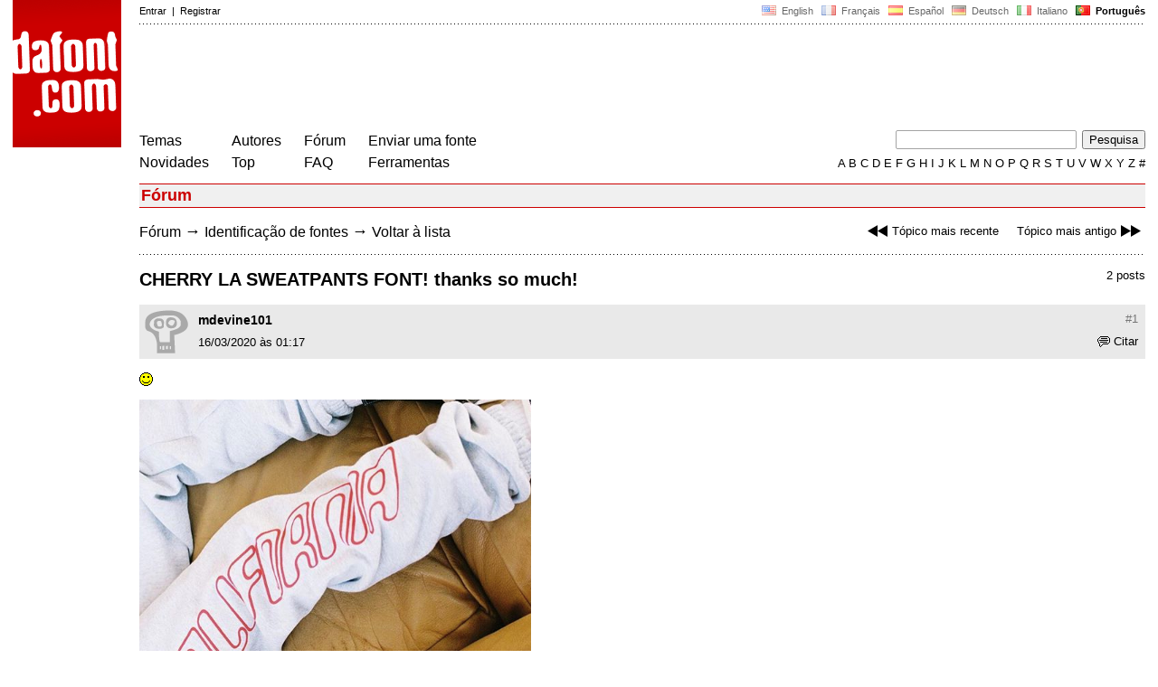

--- FILE ---
content_type: text/html
request_url: https://www.dafont.com/pt/forum/read/432179/cherry-la-sweatpants-font-thanks-so-much
body_size: 4314
content:
<!DOCTYPE html PUBLIC "-//W3C//DTD HTML 4.0 Transitional//EN" "http://www.w3.org/TR/html4/loose.dtd"><html><head><script type="text/javascript" src="https://cache.consentframework.com/js/pa/24639/c/yGbKH/stub" data-cfasync="false" referrerpolicy="unsafe-url"></script><script type="text/javascript" src="https://choices.consentframework.com/js/pa/24639/c/yGbKH/cmp" data-cfasync="false" referrerpolicy="unsafe-url" async></script><title>CHERRY LA SWEATPANTS FONT! thanks so much! - forum | dafont.com</title><meta name="description" content="Arquivos de fonte disponíveis gratuitamente. Procurar por ordem alfabética, por estilo, por autor ou por popularidade."><meta name="keywords" content="fonte, baixar, ttf, gratuito, famílias tipográficas, tipografia, família tipográfica, fontes, grátis, true type, dingbats"><link rel="canonical" href="https://www.dafont.com/pt/forum/read/432179/cherry-la-sweatpants-font-thanks-so-much"><meta name="thumbnail" content="https://www.dafont.com/forum/attach/thumb/9/2/927084.png?1"><meta name="robots" content="max-image-preview:large"><script type="text/javascript" src="/js/df5.js"></script><script type="text/javascript">if(ht>"618"){var skypos="fixed";window.onscroll=scrollpos;}else var skypos="absolute";</script><meta http-equiv="Content-Type" content="text/html; charset=ISO-8859-1"><meta http-equiv="Content-Security-Policy" content="block-all-mixed-content"><script type="text/javascript" src="/forum.js"></script><script type="text/javascript" src="/js/key.js"></script><link rel="stylesheet" type="text/css" href="/css/base11.css"><link rel="stylesheet" type="text/css" href="/css/forum4.css"><style type="text/css">body{background:#fff;margin:0px 14px!important;padding:0px!important}textarea, input[type="text"], input[type="password"] {border-radius:2px;border:1px solid #a4a4a4;padding:2px 2px}
	.form_elt { margin:2px 3px 2px 0px;height:22px;border-radius:2px;padding:2px 2px;border:1px solid #a4a4a4; }
	.form_elt_bg { display:inline-block;margin-top:2px;margin-right:4px;padding:0px 4px 2px 0px;border-radius:2px;background:#ebebeb;height:20px;line-height:23px;vertical-align:middle }	
	.form_button { margin:2px 3px 2px 0px;height:22px }
	.perso select{
	-webkit-appearance: none; 
	-moz-appearance: none; 
	background:url("/img/dropdown.gif") no-repeat right 4px top 50%;
	border:1px solid #a4a4a4;border-radius:2px;padding:1px;margin:2px 3px 2px 0px;height:22px;
	text-indent: 0.01px; 
	padding:1px 4px;padding-right:17px;}	.perso select:hover{ background:url("/img/dropdown_hover2.png") no-repeat right 0px top 0px; }.dlbox{height:88px}.body_alt{font-size:16px;word-wrap:break-word;overflow:hidden}
.thumb_user{float:right;position:relative;bottom:32px;height:25px;padding:3px;margin:5px 9px 0px;background:#fff}
div.thumb{text-align:center;border:2px solid #ccc;margin:10px 20px 10px 0px;float:left;height:142px;line-height:128px}
div.thumb a{display:block;height:142x;padding:5px 6px 9px 6px}
div.thumb img{vertical-align:middle}			
.tooltip {position: relative;}
.tooltip span.label {margin-left: -9999px;position: absolute;}
.label {padding: 5px 5px 5px 5px;background: rgb(204,255,187);background: rgba(204,255,187,1);line-height:18px; text-align:left;color:black;}
//.label {padding: 5px 5px 5px 5px;background: rgb(245,245,245);background: rgba(245,245,245,0.92);line-height:18px; text-align:left;color:black;}
.lh{line-height:16px;}
.google-auto-placed{visibility: hidden; display: none;}.adsbygoogle.adsbygoogle-noablate{visibility: hidden; display: none;}.sd-cmp-1HEM-{visibility: hidden; display: none;}.sd-cmp-tw5AP {color:#999999!important;letter-spacing:unset!important} .sd-cmp-tw5AP {padding:0 0 9px 0 !important} .sd-cmp-ELoVp {text-align:left}.sd-cmp-sfOFQ {bottom:13px !important}.sd-cmp-vfdJD div {color:#999999!important}</style><!--[if gte IE 9]><style type="text/css">.select{padding-top:2px}.lv1left,.lv1right{height:15px;padding-top:4px}</style><![endif]--><meta name="referrer" content="always"><base href="/pt/forum/" ><script type="text/javascript">
function altImg(elt) 
{
	var elt = document.getElementsByClassName(elt);
	for(var i = 0; i < elt.length; i++) 
	{
		elt[i].style.display = "inline";
	}
}</script>
<link rel="shortcut icon" type="image/x-icon" href="/img/favicon.ico"><meta name="msvalidate.01" content="13E5394E8874C6A040B22B207EB3EB39" /><!-- Google tag (gtag.js) -->
<script async data-cmp-src="https://www.googletagmanager.com/gtag/js?id=G-W3Z15Z4TYR"></script>
<script>
  window.dataLayer = window.dataLayer || [];
  function gtag(){dataLayer.push(arguments);}
  gtag('js', new Date());

  gtag('config', 'G-W3Z15Z4TYR');
</script>
</head><body  onresize="themesoff()"><div id="width" class="width"><div class="minwidth"><div class="layout"><div class="container"><div style="height:203px;width:120px;float:left;margin-right:20px"><div style="height:163"><a id="top" href="/pt/" target="_top"><img width="120" height="163" src="/img/dafont.png"></a></div></div><div style="margin-left:140px"><div class="dfsmall" style="height:13px;padding:6px 0px 7px"><div class="dfsmall right"><a style="cursor:default;" href="/xmas.php"><img src="/img/nof.png" width="1" height="1" border="0"></a> &nbsp;<a class="tdn flag" href="/forum/read/432179/cherry-la-sweatpants-font-thanks-so-much">&nbsp;<img width="16" height="11" style="vertical-align:-1px" src="/img/flags/us.gif">&nbsp; English </a>&nbsp;<a class="tdn flag" href="/fr/forum/read/432179/cherry-la-sweatpants-font-thanks-so-much">&nbsp;<img width="16" height="11" style="vertical-align:-1px" src="/img/flags/fr.gif">&nbsp; Fran&ccedil;ais </a>&nbsp;<a class="tdn flag" href="/es/forum/read/432179/cherry-la-sweatpants-font-thanks-so-much">&nbsp;<img width="16" height="11" style="vertical-align:-1px" src="/img/flags/es.gif">&nbsp; Espa&ntilde;ol </a>&nbsp;<a class="tdn flag" href="/de/forum/read/432179/cherry-la-sweatpants-font-thanks-so-much">&nbsp;<img width="16" height="11" style="vertical-align:-1px" src="/img/flags/de.gif">&nbsp; Deutsch </a>&nbsp;<a class="tdn flag" href="/it/forum/read/432179/cherry-la-sweatpants-font-thanks-so-much">&nbsp;<img width="16" height="11" style="vertical-align:-1px" src="/img/flags/it.gif">&nbsp; Italiano </a>&nbsp;<b>&nbsp;<img width="16" height="11" style="vertical-align:-1px" src="/img/flags/pt.gif">&nbsp; Portugu&ecirc;s </b></div><div class="dfsmall login"><a href="https://www.dafont.com/pt/login.php" rel="nofollow">Entrar</a>&nbsp; |&nbsp; <a href="https://www.dafont.com/pt/register.php" rel="nofollow">Registrar</a></div></div><div style="font-size:1px;background-image:url(/img/points.gif);background-repeat:repeat-x"><img src="/img/nof.png" width="1" height="3"></div><div style="width:728px !important; height:90px !important; margin-top:14px; margin-bottom:11px; overflow:hidden !important"><div><script type="text/javascript">e9 = new Object();e9.size = "728x90";e9.noAd = 1;</script><script type="text/javascript" src="//tags.expo9.exponential.com/tags/DaFont/ROS/tags.js"></script>
</div></div><div class="menu" style="padding-right:25px"><a href="../themes.php">Temas</a> <br> <a href="../new.php">Novidades</a></div><div class="menu" style="padding-right:25px"><a href="../authors.php">Autores</a> <br> <a href="../top.php">Top</a></div><div class="menu" style="padding-right:25px"><a href="../forum/">F&oacute;rum</a><br><a href="../faq.php">FAQ</a></div><div class="menu" style="padding-right:25px"><a href="../submit.php" rel="nofollow">Enviar uma fonte</a><br><a href="../soft.php">Ferramentas</a></div><div style="text-align:right"><div><form action="../search.php" method="get"><input type="text" name="q" tabindex="1" class="search_form" style="width:200px;margin-right:2px" value=""> <input type="submit" value="Pesquisa"></form></div><div class="tdn upper" style="text-transform:uppercase;line-height:18px;margin-top:7px;white-space:nowrap"><script type="text/javascript">base="..";p="";lettre=""</script><script type="text/javascript" src="/js/alpha.js"></script></div></div></div><div style="clear:left"></div><div style="width:120px;height:600px;float:left;margin-right:20px"><br>&nbsp;<iframe frameborder="0" border="0" scrolling="no" name="ifdf" src="about:blank" width="20" height="1"></iframe><a style="cursor:default" href="/nof.php"><img src="/img/nof.png" width="1" height="1" border="0"></a></div><script type="text/javascript">document.write('<div id="ad2" style="position:'+skypos+';left:14px;top:205px;z-index:2;width:120px;height:600px;overflow:hidden;"></div>')</script><div><script type="text/javascript">document.write('<div id="sky" style="position:'+skypos+';left:14px;top:183px;z-index:2;width:120px;height:630px;overflow:hidden;">')</script><script type="text/javascript">e9 = new Object();e9.size = "120x600";e9.noAd = 1;</script><script type="text/javascript" src="//tags.expo9.exponential.com/tags/DaFont/ROS/tags.js"></script>
</div><script type="text/javascript">document.write('</div>')</script><div style="margin-left:140px;display:block"><h3 class="headerpage">F&oacute;rum</h3><script type="text/javascript">left ="../forum/read/433813/cosablanca";right ="../forum/read/433811/help-t-t";esc ="//www.dafont.com/pt/forum/goto.php?p=forum&f=1&t=432179&d=2020-04-03+01%3A52%3A19";document.onkeyup = checkKey;</script><div class="new_old tdh"><a title="Atalho de teclado: Seta esquerda" href="../forum/read/433813/cosablanca"><img src="/img/skip_previous.gif" width="32" height="15" align="top">Tópico mais recente</a> &nbsp; &nbsp; <a title="Atalho de teclado: Seta direita" href="../forum/read/433811/help-t-t">Tópico mais antigo<img src="/img/skip_next.gif" width="32" height="15" align="top"></a></div><div class="nav"><a href="../forum/">Fórum</a> <span class="rr">&rarr;</span> <a href="../forum/?f=1">Identificação de fontes</a> <span class="rr">&rarr;</span> <a title="Atalho de teclado: ESC ou Zero" href="goto.php?p=forum&f=1&t=432179&d=2020-04-03+01%3A52%3A19" rel="nofollow">Voltar à lista</a></div>&nbsp;<div style="font-size:1px;background-image:url(/img/points.gif);background-repeat:repeat-x"><img src="/img/nof.png" width="1" height="1"></div><div style="float:right"><br>2 posts</div><h2>CHERRY LA SWEATPANTS FONT! thanks so much!</h2><a name="927084"></a><div class="hmessage" ><div class="info"><a class="nr" title="Link para este post" href="/pt/forum/read/432179/cherry-la-sweatpants-font-thanks-so-much?highlight=927084#927084">#1</a></div><div class="avatar"><a href="../profile.php?user=1224130"><img src="/img/df_avatar.png"></a></div><div class="user"><a class="username tdh" href="../profile.php?user=1224130">mdevine101</a> </div><div class="quote tdh"> <a class="tdn" href="../login.php?ref=%2Fpt%2Fforum%2Fread%2F432179%2Fcherry-la-sweatpants-font-thanks-so-much%3Fquote%3D927084%23post"><img style="vertical-align:-2" width="14" height="12" src="/img/quote.gif">Citar</a></div><div class="date">16/03/2020 às 01:17 </div></div><br><div class="body">   <img src="//www.dafont.com/img/smileys/smile.gif" /><div><br><div id="img_container" style="display:inline-block;max-width:100%; width:433px; height:419px"><a target="_blank" class="tooltip_google" href="/forum/attach/orig/9/2/927084.png?1"><img onload="document.getElementById('img_container').style.height='auto'"  alt="CHERRY LA SWEATPANTS FONT! thanks so much!" src="/forum/attach/orig/9/2/927084.png?1" style="max-width:100%; height:auto;"></a></div></div><div style="height:15px"></div></div><br /><br /><a name="930333"></a><div class="hmessage" ><div class="info"><a class="nr" title="Link para este post" href="/pt/forum/read/432179/cherry-la-sweatpants-font-thanks-so-much?highlight=930333#930333">#2</a></div><div class="avatar"><a href="../profile.php?user=1224130"><img src="/img/df_avatar.png"></a></div><div class="user"><a class="username tdh" href="../profile.php?user=1224130">mdevine101</a> </div><div class="quote tdh"> <a class="tdn" href="../login.php?ref=%2Fpt%2Fforum%2Fread%2F432179%2Fcherry-la-sweatpants-font-thanks-so-much%3Fquote%3D930333%23post"><img style="vertical-align:-2" width="14" height="12" src="/img/quote.gif">Citar</a></div><div class="date">03/04/2020 às 01:52 </div></div><br><div class="body">  anyone?!</div><br /><br /><div style="font-size:1px;background-image:url(/img/points.gif);background-repeat:repeat-x"><img src="/img/nof.png" width="1" height="1"></div><br><div style="float:right;padding-top:2px" class="dfsmall">Todos os horários são CET. Agora são 17:07</div><div class="nav"><a class="post_button" href="../login.php?ref=%2Fpt%2Fforum%2Fread%2F432179%2Fcherry-la-sweatpants-font-thanks-so-much%23post">Responder</a></div><br><div style="font-size:1px;background-image:url(/img/points.gif);background-repeat:repeat-x"><img src="/img/nof.png" width="1" height="1"></div><br><div class="new_old tdh"><a title="Atalho de teclado: Seta esquerda" href="../forum/read/433813/cosablanca"><img src="/img/skip_previous.gif" width="32" height="15" align="top">Tópico mais recente</a> &nbsp; &nbsp; <a title="Atalho de teclado: Seta direita" href="../forum/read/433811/help-t-t">Tópico mais antigo<img src="/img/skip_next.gif" width="32" height="15" align="top"></a></div><div class="nav"><a href="../forum/">Fórum</a> <span class="rr">&rarr;</span> <a href="../forum/?f=1">Identificação de fontes</a> <span class="rr">&rarr;</span> <a title="Atalho de teclado: ESC ou Zero" href="goto.php?p=forum&f=1&t=432179&d=2020-04-03+01%3A52%3A19" rel="nofollow">Voltar à lista</a></div>&nbsp;</div></div></div></div></div><div style="margin-left:140px;clear:left"><div class="points" style="padding-bottom:12px"></div><div style="padding-right:1px" class="dfsmall tdh right"><span style="display:none"><a href="#" onclick="window.Sddan.cmp.displayUI(); return false;">Cookies</a>&nbsp; -&nbsp; </span><a href="../privacy.php">Pol&iacute;tica de Privacidade</a>&nbsp; -&nbsp; <a href="../contact.php">Contato</a></div><div class="dfsmall tdh">Links:&nbsp; <a target="_blank" href="http://luc.devroye.org/fonts.html">On snot and fonts</a></div></div>&nbsp;<div style="height:54px;float:left;width:140px"></div><div style="margin-left:140px;display:block;cursor:pointer;height:54px;background:#e6e6e6" OnClick=document.location.href="/pt/forum/read/432179/cherry-la-sweatpants-font-thanks-so-much#top" class="tdn"><div class="right"><img src="/img/top.gif"></div><div style="float:left"><img src="/img/top.gif"></div></div><script src="https://www.anrdoezrs.net/am/100890575/include/allCj/impressions/page/am.js"></script></body></html>